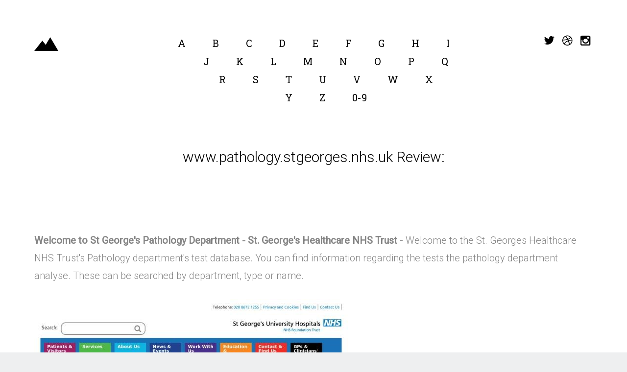

--- FILE ---
content_type: text/html; charset=UTF-8
request_url: https://spendlessformedicine.com/w/www.pathology.stgeorges.nhs.uk.html
body_size: 2630
content:
<!DOCTYPE html>
<!--[if lt IE 7]>      <html class="no-js lt-ie9 lt-ie8 lt-ie7"> <![endif]-->
<!--[if IE 7]>         <html class="no-js lt-ie9 lt-ie8"> <![endif]-->
<!--[if IE 8]>         <html class="no-js lt-ie9"> <![endif]-->
<!--[if gt IE 8]><!--> <html class="no-js"> <!--<![endif]-->
<head>
<meta http-equiv="content-type" content="text/html; charset=utf-8" />
<title>Welcome to St George's Pathology Department - St. George's Healthcare NHS Trust</title>
<meta name="description" content="Welcome to the St. Georges Healthcare NHS Trust's Pathology department's test database. You can find information regarding the tests the pathology department analyse. These can be searched by department, type or name." />
<link rel="canonical" href="https://spendlessformedicine.com/w/www.pathology.stgeorges.nhs.uk.html">
<base href="https://spendlessformedicine.com/">
<meta http-equiv="X-UA-Compatible" content="IE=edge">
<meta name="viewport" content="width=device-width, initial-scale=1">
<link href='https://fonts.googleapis.com/css?family=Roboto+Slab:400,300,700|Roboto:300,400' rel='stylesheet' type='text/css'>
<!-- Animate.css -->
<link rel="stylesheet" href="css/animate.css">
<!-- Icomoon Icon Fonts-->
<link rel="stylesheet" href="css/icomoon.css">
<!-- Bootstrap  -->
<link rel="stylesheet" href="css/bootstrap.css">
<link rel="stylesheet" href="css/style.css">
<!-- Modernizr JS -->
<script src="js/modernizr-2.6.2.min.js"></script>
<!-- FOR IE9 below -->
<!--[if lt IE 9]>
<script src="js/respond.min.js"></script>
<![endif]-->
</head>
	<body>
	<div class="box-wrap">
		<header role="banner" id="fh5co-header">
			<div class="container">
				<nav class="navbar navbar-default">
					<div class="row">
						<div class="col-md-3">
							<div class="fh5co-navbar-brand">
								<a class="fh5co-logo" href="/"><img src="images/brand-nav.png" alt="Closest Logo"></a>
							</div>
						</div>
						<div class="col-md-6">
							<ul class="nav text-center">
<li><a href="/a/" title="A Spend less for Medicine">A</a></li>
<li><a href="/b/" title="B Spend less for Medicine">B</a></li>
<li><a href="/c/" title="C Spend less for Medicine">C</a></li>
<li><a href="/d/" title="D Spend less for Medicine">D</a></li>
<li><a href="/e/" title="E Spend less for Medicine">E</a></li>
<li><a href="/f/" title="F Spend less for Medicine">F</a></li>
<li><a href="/g/" title="G Spend less for Medicine">G</a></li> 
<li><a href="/h/" title="H Spend less for Medicine">H</a></li>
<li><a href="/i/" title="I Spend less for Medicine">I</a></li>
<li><a href="/j/" title="J Spend less for Medicine">J</a></li>
<li><a href="/k/" title="K Spend less for Medicine">K</a></li>
<li><a href="/l/" title="L Spend less for Medicine">L</a></li>
<li><a href="/m/" title="M Spend less for Medicine">M</a></li>
<li><a href="/n/" title="N Spend less for Medicine">N</a></li>
<li><a href="/o/" title="O Spend less for Medicine">O</a></li>
<li><a href="/p/" title="P Spend less for Medicine">P</a></li>
<li><a href="/q/" title="Q Spend less for Medicine">Q</a></li>
<li><a href="/r/" title="R Spend less for Medicine">R</a></li>
<li><a href="/s/" title="S Spend less for Medicine">S</a></li>
<li><a href="/t/" title="T Spend less for Medicine">T</a></li>
<li><a href="/u/" title="U Spend less for Medicine">U</a></li>
<li><a href="/v/" title="V Spend less for Medicine">V</a></li>
<li><a href="/w/" title="W Spend less for Medicine">W</a></li>
<li><a href="/x/" title="X Spend less for Medicine">X</a></li>
<li><a href="/y/" title="Y Spend less for Medicine">Y</a></li>
<li><a href="/z/" title="Z Spend less for Medicine">Z</a></li>
<li><a href="/0/" title="0-9 Spend less for Medicine">0-9</a></li>							
							</ul>
						</div>
						<div class="col-md-3">
							<ul class="social">
								<li><a href="#"><i class="icon-twitter"></i></a></li>
								<li><a href="#"><i class="icon-dribbble"></i></a></li>
								<li><a href="#"><i class="icon-instagram"></i></a></li>
							</ul>
						</div>
					</div>
				</nav>
		  </div>
		</header>
		<!-- END: header -->
		<section id="intro">
			<div class="container">
				<div class="row">
					<div class="col-lg-6 col-lg-offset-3 col-md-8 col-md-offset-2 text-center">
						<div class="intro animate-box">
							<h2>www.pathology.stgeorges.nhs.uk Review:</h2>
						</div>
					</div>
				</div>
			<div>
		</section>

		<section id="work">
			<div class="container">
							
<p>
<b>Welcome to St George's Pathology Department - St. George's Healthcare NHS Trust</b> - Welcome to the St. Georges Healthcare NHS Trust's Pathology department's test database. You can find information regarding the tests the pathology department analyse. These can be searched by department, type or name.
<p><img class="spendlessformedicine" src="/images/big/www.pathology.stgeorges.nhs.uk.jpg">
<hr><p>Country: 84.18.209.82, Europe, GB
<p>City: -0.1224 , United Kingdom
<div class="article"><p><li><b>Jana Stocks Brown</b> - Nice set of Nonstick pans<p>We've had these pans for a while now, and really I'm as impressed now as I was when we first opened the set. It's a good set with a wide range of sizes and plenty of lids to go around. The non stick holds up really well, though we also make an effort to clean these immediately and we don't put them in the dishwasher. However, that's really not a problem as even handwashing they clean well with a few suds and a little elbow grease. The only issue would be that the handles come loose over time and I've had to add a screwdriver to my kitchen tools so I can tighten things back up every couple of weeks.
<p><li><b>Thomas hagren</b> - New parts were not in the budget at nearly 800 dollars so i sucked my resevoir out and topped it with lucas<p>Years ago i had an 85 vette and the pump was noisy..the rack had a subtle drip..but the main problem was it had a dead spot nearly dead center and it felt gritty all the time.  New parts were not in the budget at nearly 800 dollars so i sucked my resevoir out and topped it with lucas.  Fired the engine and on the 2nd cycle around the pump went quiet and the steering got looser.  8 years and 55k miles later when i sold it..id never had to touch the PS  system again.
<p><li><b>Lindsey</b> - Don't Buy USED!<p>I got mine used since I don't quite have the money for a new one and boy do I wish I got it new.  The previous owner was DEFINITELY a smoker so it STINKS to high heaven. I also expected just the belt to be used and brand new pads to be sent, but the used pads were still stuck onto the belt (eww).  I had to wait for new pads to be sent before I could use it and that took some time :/  There was also a part missing. The belt extender was missing, but I really didn't need it anyways since the belt alone is too big for me.  The only reason it stays on is because the pads are so sticky.
</div>


				
			<div>
		</section>

		<footer id="footer" role="contentinfo">
			<div class="container">
				<div class="row">
					<div class="col-md-12 text-center ">
						<div class="footer-widget border">
							<p class="pull-left"><small>&copy; Spend less for Medicine All Rights Reserved.</small></p>
							
						</div>
					</div>
				</div>
			</div>
		</footer>
	</div>
	<!-- END: box-wrap -->
	
	<!-- jQuery -->
	<script src="js/jquery.min.js"></script>
	<!-- jQuery Easing -->
	<script src="js/jquery.easing.1.3.js"></script>
	<!-- Bootstrap -->
	<script src="js/bootstrap.min.js"></script>
	<!-- Waypoints -->
	<script src="js/jquery.waypoints.min.js"></script>

	<!-- Main JS (Do not remove) -->
	<script src="js/main.js"></script>

	<script defer src="https://static.cloudflareinsights.com/beacon.min.js/vcd15cbe7772f49c399c6a5babf22c1241717689176015" integrity="sha512-ZpsOmlRQV6y907TI0dKBHq9Md29nnaEIPlkf84rnaERnq6zvWvPUqr2ft8M1aS28oN72PdrCzSjY4U6VaAw1EQ==" data-cf-beacon='{"version":"2024.11.0","token":"935c252f11374491aefc9a3653657419","r":1,"server_timing":{"name":{"cfCacheStatus":true,"cfEdge":true,"cfExtPri":true,"cfL4":true,"cfOrigin":true,"cfSpeedBrain":true},"location_startswith":null}}' crossorigin="anonymous"></script>
</body>
</html>

